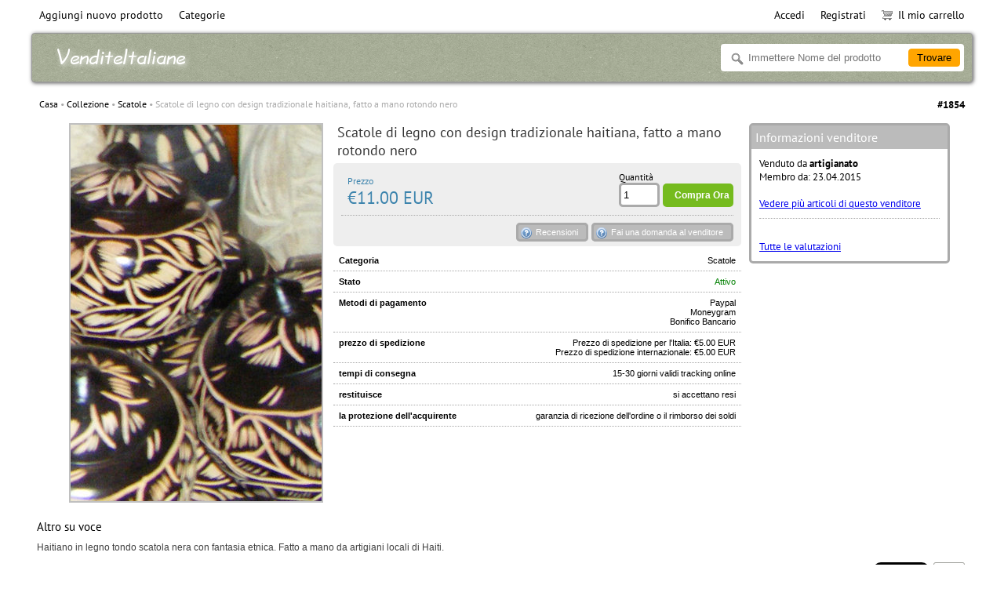

--- FILE ---
content_type: text/html; charset=UTF-8
request_url: https://venditeitaliane.com/auctions/info/1854/Scatole-di-legno-con-design-tradizionale-haitiana-fatto-a-mano-rotondo-nero/
body_size: 6306
content:
<!DOCTYPE html>
<html>
<head>
    <meta charset="UTF-8">
    <title>Scatole di legno con design tradizionale haitiana, fatto a mano rotondo nero - €11.00 EUR - Vendite Italiane</title>
    <meta name="keywords" content="Scatole di legno con design tradizionale haitiana, fatto a mano rotondo nero">
    <meta name="description" content="Scatole di legno con design tradizionale haitiana, fatto a mano rotondo nero">
    <link rel="stylesheet" href="//venditeitaliane.com/static/css/jquery-ui-1.10.2.custom.min.css">
    <link rel="stylesheet" href="//venditeitaliane.com/static/highslide/highslide.css">
    <link rel="stylesheet" href="//venditeitaliane.com/static/css/base.css">
    <link rel="stylesheet" href="//venditeitaliane.com/static/css/style.css">
    <link rel="stylesheet" href="//venditeitaliane.com/static/css/print.css" media="print">
    
    <script src="//venditeitaliane.com/static/js/jquery-1.9.1.min.js"></script>
    <script src="//venditeitaliane.com/static/js/jquery-ui-1.10.2.custom.min.js"></script>
    <script src="//venditeitaliane.com/static/js/base.js?1.5.3"></script>
    <script src="//venditeitaliane.com/static/highslide/highslide-with-gallery.js"></script>
    <script src="//venditeitaliane.com/static/js/noty/packaged/jquery.noty.packaged.min.js"></script>
    
    <script type="text/javascript">
        var url = 'https://venditeitaliane.com/';
        var main_currency = 'EUR';
        hs.graphicsDir = '//venditeitaliane.com/static/highslide/graphics/';
        hs.outlineType = 'rounded-white';
        hs.numberOfImagesToPreload = 0;
        hs.showCredits = false;
        hs.dimmingOpacity = .75;
        hs.lang = {
            loadingText : 'Loading...',
            fullExpandTitle : 'Full screen',
            focusTitle : 'Focus',
            loadingTitle : 'Cancel'
        };
        if (hs.addSlideshow) hs.addSlideshow({
            interval: 5000,
            repeat: false,
            useControls: true,
            fixedControls: 'fit',
            overlayOptions: {
                opacity: .6,
                position: 'top right',
                hideOnMouseOut: true
            }
        });
    </script>
</head>
<body>
<div id="wrapper">
    <nav id="main_menu">
        <div id="menu_left">
            <div class="menu-nav">
                <ul>
                    <li class="first"><a href="https://venditeitaliane.com/manage/create/">Aggiungi nuovo prodotto</a></li>
                    
                    <li>
                        <a href="https://venditeitaliane.com/auctions/category/">Categorie</a>
                        <div class="area">
                            
                            <div class="line">
                            <a href="https://venditeitaliane.com/auctions/category/6/">Accessori Moda<span>69</span></a>
                                
                                <div class="subarea">
                                    
                                    <a href="https://venditeitaliane.com/auctions/category/41/">Accessori Per Capelli <span>19</span></a>
                                    
                                    <a href="https://venditeitaliane.com/auctions/category/40/">Borse Della Moneta <span>35</span></a>
                                    
                                    <a href="https://venditeitaliane.com/auctions/category/43/">Cinture <span>4</span></a>
                                    
                                    <a href="https://venditeitaliane.com/auctions/category/42/">Spille <span>11</span></a>
                                    
                                </div>
                                
                            </div>
                            
                            <div class="line">
                            <a href="https://venditeitaliane.com/auctions/category/1/">Art &amp; Mestieri<span>768</span></a>
                                
                                <div class="subarea">
                                    
                                    <a href="https://venditeitaliane.com/auctions/category/19/">Arazzi <span>2</span></a>
                                    
                                    <a href="https://venditeitaliane.com/auctions/category/14/">Artigianato <span>69</span></a>
                                    
                                    <a href="https://venditeitaliane.com/auctions/category/13/">Artigianato in metallo <span>467</span></a>
                                    
                                    <a href="https://venditeitaliane.com/auctions/category/16/">Bottiglie <span>14</span></a>
                                    
                                    <a href="https://venditeitaliane.com/auctions/category/18/">Cestini <span>10</span></a>
                                    
                                    <a href="https://venditeitaliane.com/auctions/category/2/">Dipinti <span>138</span></a>
                                    
                                    <a href="https://venditeitaliane.com/auctions/category/15/">Matite <span>2</span></a>
                                    
                                    <a href="https://venditeitaliane.com/auctions/category/20/">Panama Molas <span>23</span></a>
                                    
                                    <a href="https://venditeitaliane.com/auctions/category/17/">Piastre <span>43</span></a>
                                    
                                </div>
                                
                            </div>
                            
                            <div class="line">
                            <a href="https://venditeitaliane.com/auctions/category/5/">Bambole<span>488</span></a>
                                
                                <div class="subarea">
                                    
                                    <a href="https://venditeitaliane.com/auctions/category/39/">Altre bambole <span>26</span></a>
                                    
                                    <a href="https://venditeitaliane.com/auctions/category/38/">Bambole Di Pezza <span>44</span></a>
                                    
                                    <a href="https://venditeitaliane.com/auctions/category/37/">Bambole matrioska <span>418</span></a>
                                    
                                </div>
                                
                            </div>
                            
                            <div class="line">
                            <a href="https://venditeitaliane.com/auctions/category/10/">Borse<span>53</span></a>
                                
                            </div>
                            
                            <div class="line">
                            <a href="https://venditeitaliane.com/auctions/category/11/">Casa &amp; Giardino<span>121</span></a>
                                
                                <div class="subarea">
                                    
                                    <a href="https://venditeitaliane.com/auctions/category/84/">Biancheria <span>10</span></a>
                                    
                                    <a href="https://venditeitaliane.com/auctions/category/90/">Cornici <span>14</span></a>
                                    
                                    <a href="https://venditeitaliane.com/auctions/category/97/">Decorazioni murali <span>10</span></a>
                                    
                                    <a href="https://venditeitaliane.com/auctions/category/83/">Decorazioni Per La Casa <span>82</span></a>
                                    
                                    <a href="https://venditeitaliane.com/auctions/category/85/">Erbe, Piante <span>5</span></a>
                                    
                                </div>
                                
                            </div>
                            
                            <div class="line">
                            <a href="https://venditeitaliane.com/auctions/category/4/">Collezione<span>873</span></a>
                                
                                <div class="subarea">
                                    
                                    <a href="https://venditeitaliane.com/auctions/category/100/">Albero della vita <span>403</span></a>
                                    
                                    <a href="https://venditeitaliane.com/auctions/category/88/">Calici <span>29</span></a>
                                    
                                    <a href="https://venditeitaliane.com/auctions/category/99/">Campane <span>1</span></a>
                                    
                                    <a href="https://venditeitaliane.com/auctions/category/34/">Cucchiai <span>3</span></a>
                                    
                                    <a href="https://venditeitaliane.com/auctions/category/33/">Il buddismo <span>18</span></a>
                                    
                                    <a href="https://venditeitaliane.com/auctions/category/32/">Magneti Frigo <span>5</span></a>
                                    
                                    <a href="https://venditeitaliane.com/auctions/category/36/">Malte <span>16</span></a>
                                    
                                    <a href="https://venditeitaliane.com/auctions/category/35/">Maschere Africane <span>84</span></a>
                                    
                                    <a href="https://venditeitaliane.com/auctions/category/98/">Maschere etniche <span>14</span></a>
                                    
                                    <a href="https://venditeitaliane.com/auctions/category/94/">Penne <span>1</span></a>
                                    
                                    <a href="https://venditeitaliane.com/auctions/category/27/">Portachiavi <span>64</span></a>
                                    
                                    <a href="https://venditeitaliane.com/auctions/category/28/">Rosari <span>26</span></a>
                                    
                                    <a href="https://venditeitaliane.com/auctions/category/93/">Ruote di preghiera <span>1</span></a>
                                    
                                    <a href="https://venditeitaliane.com/auctions/category/29/">Scatole <span>139</span></a>
                                    
                                    <a href="https://venditeitaliane.com/auctions/category/101/">Sole <span>25</span></a>
                                    
                                    <a href="https://venditeitaliane.com/auctions/category/31/">Statue <span>25</span></a>
                                    
                                    <a href="https://venditeitaliane.com/auctions/category/30/">Teschi <span>6</span></a>
                                    
                                    <a href="https://venditeitaliane.com/auctions/category/102/">Uova <span>6</span></a>
                                    
                                    <a href="https://venditeitaliane.com/auctions/category/87/">Vasi <span>6</span></a>
                                    
                                </div>
                                
                            </div>
                            
                            <div class="line">
                            <a href="https://venditeitaliane.com/auctions/category/8/">Figurine animali<span>561</span></a>
                                
                                <div class="subarea">
                                    
                                    <a href="https://venditeitaliane.com/auctions/category/68/">Alligatori, Coccodrilli <span>5</span></a>
                                    
                                    <a href="https://venditeitaliane.com/auctions/category/72/">Altri, Un <span>66</span></a>
                                    
                                    <a href="https://venditeitaliane.com/auctions/category/66/">Aquile <span>8</span></a>
                                    
                                    <a href="https://venditeitaliane.com/auctions/category/61/">Asini <span>2</span></a>
                                    
                                    <a href="https://venditeitaliane.com/auctions/category/60/">Cammelli <span>7</span></a>
                                    
                                    <a href="https://venditeitaliane.com/auctions/category/59/">Colibrì <span>18</span></a>
                                    
                                    <a href="https://venditeitaliane.com/auctions/category/70/">Gatti, Gatti Selvatici <span>8</span></a>
                                    
                                    <a href="https://venditeitaliane.com/auctions/category/56/">Gli elefanti <span>17</span></a>
                                    
                                    <a href="https://venditeitaliane.com/auctions/category/62/">Gufi <span>9</span></a>
                                    
                                    <a href="https://venditeitaliane.com/auctions/category/73/">Insetti <span>66</span></a>
                                    
                                    <a href="https://venditeitaliane.com/auctions/category/76/">Ippopotami <span>2</span></a>
                                    
                                    <a href="https://venditeitaliane.com/auctions/category/67/">Lions <span>5</span></a>
                                    
                                    <a href="https://venditeitaliane.com/auctions/category/64/">Lucertole <span>58</span></a>
                                    
                                    <a href="https://venditeitaliane.com/auctions/category/75/">Orsi <span>3</span></a>
                                    
                                    <a href="https://venditeitaliane.com/auctions/category/54/">Pappagalli <span>20</span></a>
                                    
                                    <a href="https://venditeitaliane.com/auctions/category/55/">Pesci <span>29</span></a>
                                    
                                    <a href="https://venditeitaliane.com/auctions/category/71/">Pinguini <span>2</span></a>
                                    
                                    <a href="https://venditeitaliane.com/auctions/category/57/">Rane <span>77</span></a>
                                    
                                    <a href="https://venditeitaliane.com/auctions/category/74/">Rinoceronti <span>3</span></a>
                                    
                                    <a href="https://venditeitaliane.com/auctions/category/65/">Scimmie <span>6</span></a>
                                    
                                    <a href="https://venditeitaliane.com/auctions/category/92/">Serpenti <span>3</span></a>
                                    
                                    <a href="https://venditeitaliane.com/auctions/category/58/">Tartarughe <span>76</span></a>
                                    
                                    <a href="https://venditeitaliane.com/auctions/category/63/">Tucani <span>5</span></a>
                                    
                                    <a href="https://venditeitaliane.com/auctions/category/77/">Uccelli <span>63</span></a>
                                    
                                    <a href="https://venditeitaliane.com/auctions/category/69/">Zebre <span>3</span></a>
                                    
                                </div>
                                
                            </div>
                            
                            <div class="line">
                            <a href="https://venditeitaliane.com/auctions/category/12/">Giocattoli<span>2</span></a>
                                
                                <div class="subarea">
                                    
                                    <a href="https://venditeitaliane.com/auctions/category/86/">Giocattoli Di Peluche <span>2</span></a>
                                    
                                </div>
                                
                            </div>
                            
                            <div class="line">
                            <a href="https://venditeitaliane.com/auctions/category/3/">Gioielli<span>752</span></a>
                                
                                <div class="subarea">
                                    
                                    <a href="https://venditeitaliane.com/auctions/category/25/">Anelli <span>65</span></a>
                                    
                                    <a href="https://venditeitaliane.com/auctions/category/22/">Bracciali <span>224</span></a>
                                    
                                    <a href="https://venditeitaliane.com/auctions/category/24/">Ciondoli <span>39</span></a>
                                    
                                    <a href="https://venditeitaliane.com/auctions/category/23/">Collane <span>132</span></a>
                                    
                                    <a href="https://venditeitaliane.com/auctions/category/26/">Gioielli Set <span>8</span></a>
                                    
                                    <a href="https://venditeitaliane.com/auctions/category/21/">Orecchini <span>260</span></a>
                                    
                                    <a href="https://venditeitaliane.com/auctions/category/89/">Perline gioielli <span>24</span></a>
                                    
                                </div>
                                
                            </div>
                            
                            <div class="line">
                            <a href="https://venditeitaliane.com/auctions/category/9/">Strumenti Musicali<span>26</span></a>
                                
                                <div class="subarea">
                                    
                                    <a href="https://venditeitaliane.com/auctions/category/78/">Batteria <span>13</span></a>
                                    
                                    <a href="https://venditeitaliane.com/auctions/category/81/">Culturali, Etniche <span>8</span></a>
                                    
                                    <a href="https://venditeitaliane.com/auctions/category/82/">Fischi <span>2</span></a>
                                    
                                    <a href="https://venditeitaliane.com/auctions/category/79/">Flauti <span>2</span></a>
                                    
                                    <a href="https://venditeitaliane.com/auctions/category/80/">Maracases <span>1</span></a>
                                    
                                </div>
                                
                            </div>
                            
                            <div class="line">
                            <a href="https://venditeitaliane.com/auctions/category/7/">Vestiti<span>79</span></a>
                                
                                <div class="subarea">
                                    
                                    <a href="https://venditeitaliane.com/auctions/category/47/">Baby dress <span>3</span></a>
                                    
                                    <a href="https://venditeitaliane.com/auctions/category/46/">Biancheria intima <span>1</span></a>
                                    
                                    <a href="https://venditeitaliane.com/auctions/category/51/">Calze <span>5</span></a>
                                    
                                    <a href="https://venditeitaliane.com/auctions/category/45/">Cappelli <span>61</span></a>
                                    
                                    <a href="https://venditeitaliane.com/auctions/category/50/">Guanti <span>4</span></a>
                                    
                                    <a href="https://venditeitaliane.com/auctions/category/44/">Scarpe <span>4</span></a>
                                    
                                    <a href="https://venditeitaliane.com/auctions/category/52/">Sciarpe <span>1</span></a>
                                    
                                </div>
                                
                            </div>
                            
                        </div>
                    </li>
                </ul>
            </div>
        </div>
        <div id="menu_right">
            <div class="menu-nav">
                <ul>
                    
                    
                    <li><a href="https://venditeitaliane.com/signup/login/">Accedi</a></li>
                    <li><a href="https://venditeitaliane.com/signup/register/">Registrati</a></li>
                    <li class="last cart"><a href="https://venditeitaliane.com/tempaccount/cart/"><img src="//venditeitaliane.com/static/images/cart.png">Il mio carrello</a></li>
                    
                </ul>
            </div>
        </div>
    </nav>
    <header id="main_header">
        <div id="logo">
            <a href="https://venditeitaliane.com/"><img src="//venditeitaliane.com/static/images/logos/venditeitaliane_com_logo.png"><span></span></a>
        </div>
        <div id="search">
            <form action="https://venditeitaliane.com/auctions/search/" method="get">
                <div id="searchform">
                    <div id="searchtext"><label><input type="text" name="s[title]" placeholder="Immettere Nome del prodotto" value=""></label></div>
                    <div id="searchbtn"><input type="submit" value="Trovare"></div>
                </div>
            </form>
        </div>
    </header>
    <div id="main_container">
        
<div id="location">
    <ul>
        
        
        <li><a href="https://venditeitaliane.com/auctions/">Casa</a></li>
        
        
        <li><a href="https://venditeitaliane.com/auctions/category/4/">Collezione</a></li>
        
        
        <li><a href="https://venditeitaliane.com/auctions/category/29/">Scatole</a></li>
        
        <li>Scatole di legno con design tradizionale haitiana, fatto a mano rotondo nero</li>
        
        
    </ul>
    <div id="ident">#1854</div>
</div>
        
    <!-- Facebook -->
    <div id="fb-root"></div>
    <script>
        (function (d, s, id) {
            var js, fjs = d.getElementsByTagName(s)[0];
            if (d.getElementById(id)) return;
            js = d.createElement(s);
            js.id = id;
            js.src = "//connect.facebook.net/en_EN/all.js#xfbml=1&appId=";
            fjs.parentNode.insertBefore(js, fjs);
        }(document, 'script', 'facebook-jssdk'));
    </script>
    <!-- /Facebook -->
    <!-- Twitter -->
    <script>
        !function (d, s, id) {
            var js, fjs = d.getElementsByTagName(s)[0];
            if (!d.getElementById(id)) {
                js = d.createElement(s);
                js.id = id;
                js.src = "https://platform.twitter.com/widgets.js";
                fjs.parentNode.insertBefore(js, fjs);
            }
        }(document, "script", "twitter-wjs");
    </script>
    <!-- /Twitter -->
    <!-- Pinterest -->
    <script type="text/javascript" async src="//assets.pinterest.com/js/pinit.js"></script>
    <!-- /Pinterest -->
    <div id="content" itemscope itemtype="http://schema.org/Product">
    <div id="baseAreaGeneral">
    <div id="areaPicture">
        
            <a class="highslide" onclick="return hs.expand(this);" href="https://venditeitaliane.com/media/items/1/1854/1854_orig.jpg"><img itemprop="image" src="https://venditeitaliane.com/media/items/1/1854/1854_medium.jpg"></a>
        
        
    </div>
    <div id="areaSummary">
        <div id="summaryTitle" itemprop="name">
            Scatole di legno con design tradizionale haitiana, fatto a mano rotondo nero
        </div>
        <div id="summaryPrice">
            
            
            
            
            
                <form method="post" action="https://venditeitaliane.com/auctions/confirm/1854/">
                    <input type="hidden" name="check" value="">
                    <input type="hidden" name="id" value="1854">
                    <div class="price_box">
                        <div class="price_value" itemprop="offers" itemscope itemtype="http://schema.org/Offer">
                            <small>Prezzo</small>
                            <meta itemprop="priceCurrency" content="EUR" />
                            <meta itemprop="price" content="11.00" />
                            <meta itemprop="availability" content="http://schema.org/InStock" />
                            <meta itemprop="url" content="//venditeitaliane.com/auctions/info/1854/Scatole-di-legno-con-design-tradizionale-haitiana-fatto-a-mano-rotondo-nero" />
                            €11.00 EUR
                        </div>
                        <div class="price_btn">
                            <small><label for="input_quantity">Quantità</label></small>
                            <input type="text" class="input-cart" name="quantity" value="1" id="input_quantity">
                            <input type="submit" class="btn-cart" name="buy" value="Compra Ora">
                        </div>
                    </div>
                </form>
            
            
            <div class="price_alt">
                
                <div class="price_alt_question">
                    <a class="btn-question" id="add_review_button" onclick="reviews();">Recensioni</a>
                    <a class="btn-question" id="add_question_button" onclick="question();">Fai una domanda al venditore</a>
                </div>
            </div>
            
        </div>
        <div id="summaryOptions">
            
            <div class="option">
                <div class="optionName">Categoria</div>
                <div class="optionValue">Scatole</div>
            </div>
            <div class="option">
                <div class="optionName">Stato</div>
                <div class="optionValue active">Attivo</div>
            </div>
            
            <div class="option">
                <div class="optionName">Metodi di pagamento</div>
                <div class="optionValue">
                    <ul>
                        <li>Paypal</li><li>Moneygram</li><li>Bonifico Bancario</li>
                    </ul>
                </div>
            </div>
            
            <div class="option">
                <div class="optionName">prezzo di spedizione</div>
                <div class="optionValue">
                    
                    <ul>
                        <li>Prezzo di spedizione per l'Italia: €5.00 EUR</li>
                        <li>Prezzo di spedizione internazionale: €5.00 EUR</li>
                    </ul>
                    
                    
                </div>
            </div>
            
            
            <div class="option">
                <div class="optionName">tempi di consegna</div>
                <div class="optionValue">15-30 giorni validi tracking online</div>
            </div>
            <div class="option">
                <div class="optionName">restituisce</div>
                <div class="optionValue">si accettano resi</div>
            </div>
            <div class="option">
                <div class="optionName">la protezione dell'acquirente</div>
                <div class="optionValue">garanzia di ricezione dell'ordine o il rimborso dei soldi</div>
            </div>
            
        </div>
    </div>
    <div id="areaAside">
        <div class="boxinfo">
            <header>Informazioni venditore</header>
            <section>
                <div class="boxseller">
                    <p>Venduto da <strong>artigianato</strong></p>
                    <p>Membro da: 23.04.2015</p>
                    <br>
                    <p><a href="https://venditeitaliane.com/profile/1/">Vedere più articoli di questo venditore</a></p>
                </div>
                <div class="boxseller" style="border-top:1px dotted #aaa;margin-top:10px;padding-top:10px;">
                    
                    
                    
                    
                    
                    <br>
                    <p><a href="https://venditeitaliane.com/profile/feedback/1/">Tutte le valutazioni</a></p>
                </div>
            </section>
        </div>
        
        
        
        
    </div>
    </div>
    <div id="baseAreaDescription">
        <header>Altro su voce</header>
        <section itemprop="description">Haitiano in legno tondo scatola nera con fantasia etnica. Fatto a mano da artigiani locali di Haiti.<br></section>
    </div>
    <div id="social_buttons" style="padding:5px;text-align:right;overflow:hidden;">
        <div style="float:right;padding-right:5px;">
            <a href="//www.pinterest.com/pin/create/button/?url=https://venditeitaliane.com/auctions/info/1854/&media=https://venditeitaliane.com/media/items/1/1854/1854_orig.jpg&description=Scatole di legno con design tradizionale haitiana, fatto a mano rotondo nero" data-pin-do="buttonPin" data-pin-config="beside"><img src="//assets.pinterest.com/images/pidgets/pinit_fg_en_rect_gray_20.png"/></a>
        </div>
        <div style="float:right;padding-right:5px;">
            <a href="https://twitter.com/share" data-size="medium" class="twitter-share-button" data-via="twitterapi" data-lang="it">Tweet</a>
        </div>
        <div style="float:right;padding-right:5px;">
            <div class="fb-like" data-layout="button_count" data-action="like" data-show-faces="false" data-share="false"></div>
        </div>
    </div>
    <a name="reviews"></a>
    <div id="reviews">
        <div id="reviews-listen">
            <header>Recensioni</header>
            
        </div>
        <div id="reviews-sidebar">
            
            
        </div>
    </div>
    
    <div id="similarProducts">
        <header>Prodotti simili</header>
        <section style="padding:5px;">
            
            <article class="item single">
                <a href="https://venditeitaliane.com/auctions/info/457/Lotto-di-2-scatole-fatte-a-mano-con-fiori-immagini-delle-cassette-di-legno-per-la-vendita/">
                    <figure><img src="https://venditeitaliane.com/media/items/4/457/457_card.jpg" width="200" height="200"></figure>
                    <section>Lotto di 2 scatole fatte a mano con fiori immagini, delle cassette di legno per la vendita</section>
                    <nav></nav>
                    
                    
                        <footer>€10.29 EUR<span class="type buy"></span></footer>
                    
                    
                </a>
            </article>
            
            <article class="item single">
                <a href="https://venditeitaliane.com/auctions/info/1106/Set-di-3-scatole-in-metallo-con-specchio-lucente-metallo-di-stile-di-arredamento-tibetano-prodotti-per-la-vendita/">
                    <figure><img src="https://venditeitaliane.com/media/items/1/1106/1106_card.jpg" width="200" height="200"></figure>
                    <section>Set di 3 scatole in metallo con specchio lucente metallo di stile di arredamento, tibetano prodotti per la vendita</section>
                    <nav></nav>
                    
                    
                        <footer>€8.09 EUR<span class="type buy"></span></footer>
                    
                    
                </a>
            </article>
            
            <article class="item single">
                <a href="https://venditeitaliane.com/auctions/info/637/Lotto-2-di-giocattoli-in-legno-artigianato-scatole-piccole-scatole-di-immagazzinaggio/">
                    <figure><img src="https://venditeitaliane.com/media/items/6/637/637_card.jpg" width="200" height="200"></figure>
                    <section>Lotto 2 di giocattoli in legno, artigianato scatole, piccole scatole di immagazzinaggio</section>
                    <nav></nav>
                    
                    
                        <footer>€11.76 EUR<span class="type buy"></span></footer>
                    
                    
                </a>
            </article>
            
            <article class="item single">
                <a href="https://venditeitaliane.com/auctions/info/1927/Scatola-di-legno-haitiano-nero-con-parola-haiti-e-arredamento-tradizionale/">
                    <figure><img src="https://venditeitaliane.com/media/items/1/1927/1927_card.jpg" width="200" height="200"></figure>
                    <section>Scatola di legno haitiano nero con parola haiti e arredamento tradizionale</section>
                    <nav></nav>
                    
                    
                        <footer>€11.00 EUR<span class="type buy"></span></footer>
                    
                    
                </a>
            </article>
            
            <article class="item single">
                <a href="https://venditeitaliane.com/auctions/info/1545/Fatto-a-mano-in-legno-finestra-di-progettazione-del-fiore-di-luce-di-colore-blu-decorativi-scatole-di-legno/">
                    <figure><img src="https://venditeitaliane.com/media/items/1/1545/1545_card.jpg" width="200" height="200"></figure>
                    <section>Fatto a mano in legno finestra di progettazione del fiore di luce di colore blu, decorativi, scatole di legno</section>
                    <nav></nav>
                    
                    
                        <footer>€6.58 EUR<span class="type buy"></span></footer>
                    
                    
                </a>
            </article>
            
        </section>
        <div class="clear"></div>
    </div>
    
    
    <a name="add_question"></a>
    <form method="post" id="question_form">
        <div id="question">
            
                <div class="section">
                    <p>Il tuo indirizzo email:</p>
                    <label><input type="text" id="question_email" name="q[email]" value=""></label>
                </div>
            
            <div class="section">
                <p>Domanda:</p>
                <label><textarea id="question_text" name="q[text]"></textarea></label>
            </div>
            <div class="section">
                <input type="submit" id="question_btn" name="add_question" value="Fai una domanda al venditore">
            </div>
        </div>
    </form>
    
    
    </div>
    <script>
        var qbtn = document.querySelector('#question_btn');
        if (qbtn) {
            qbtn.addEventListener('click', function () {
                var qInput = document.createElement('input');
                qInput.type = 'hidden';
                qInput.name = 'q[hash]';
                qInput.value = '';
                var qform = document.querySelector('#question_form');
                if (qform) {
                    qform.appendChild(qInput);
                }
                qInput.value = document.querySelector('#question_email').value;
            }, false);
        }
    </script>
    </div>
    <footer id="main_footer">
        <div id="footer_menu">
            <ul>
                
                <li><a href="https://venditeitaliane.com/page/support/">Supporto</a></li>
                
                <li><a href="https://venditeitaliane.com/page/about/">Riguardo a noi</a></li>
                
                <li><a href="https://venditeitaliane.com/page/legal/">Legale</a></li>
                
                <li><a href="https://venditeitaliane.com/contacts/">Contattaci</a></li>
                
            </ul>
        </div>
        <div id="copyright">
            &copy; 2015-2020 venditeitaliane.com
<a href="https://globebids.com/" target="_blank"><img src=/flags/us.gif alt="globe bids"></a>
<a href="https://globebids.co.uk/" target="_blank"><img src=/flags/gb.gif alt="globe bids"></a>
<a href="https://subastas.ec/" target="_blank"><img src=/flags/ec.gif alt="subastas ecuador"></a>
<a href="https://auksjonnorge.com/" target="_blank"><img src=/flags/no.gif alt="auksjon norge"></a>
<a href="https://auktionsverige.com/" target="_blank"><img src=/flags/se.gif alt="auktion sverige"></a>
<a href="https://ceskenabidky.com/" target="_blank"><img src=/flags/cs.gif alt="ceske nabidky"></a>
<a href="https://deutschmarkt.org/" target="_blank"><img src=/flags/de.gif alt="deutsch markt"></a>
<a href="https://kupimtut.com/" target="_blank"><img src=/flags/ru.gif alt="купим тут"></a>
<a href="https://myyntisuomi.com/" target="_blank"><img src=/flags/fi.gif alt="myynti suomi"></a>
<a href="https://veilingnederland.com/" target="_blank"><img src=/flags/nl.gif alt="veiling nederland"></a>
<a href="https://vente.biz/" target="_blank"><img src=/flags/fr.gif alt="vente"></a>
<a href="https://bulgarskiteturgove.com/" target="_blank"><img src=/flags/bg.gif alt="bulgarski teturgove"></a>
<a href="https://danskeauktioner.com/" target="_blank"><img src=/flags/dk.gif alt="danske auktioner"></a>
<a href="https://ellinesprosfores.com/" target="_blank"><img src=/flags/gr.gif alt="ellines prosfores"></a>
<a href="https://hrvatskiaukcije.com/" target="_blank"><img src=/flags/hr.gif alt="hrvatski aukcije"></a>
<a href="https://leiloesportugueses.com/" target="_blank"><img src=/flags/pt.gif alt="leiloes portugueses"></a>
<a href="https://licitatiiromania.com/" target="_blank"><img src=/flags/ro.gif alt="licitatii romania"></a>
<a href="https://magyaraukciok.com/" target="_blank"><img src=/flags/hu.gif alt="magyar aukciok"></a>
<a href="https://polskieaukcje.com/" target="_blank"><img src=/flags/pl.gif alt="polskie aukcje"></a>
<a href="https://serbianaukcije.com/" target="_blank"><img src=/flags/sr.gif alt="serbian aukcije"></a>
<a href="https://slovenskeaukcie.com/" target="_blank"><img src=/flags/sl.gif alt="slovenske aukcie"></a>
<a href="https://slovenskidrazbe.com/" target="_blank"><img src=/flags/sk.gif alt="slovenski drazbe"></a>
<a href="https://turkihaleleri.com/" target="_blank"><img src=/flags/tr.gif alt="turki haleleri"></a>
<a href="https://venditeitaliane.com/" target="_blank"><img src=/flags/it.gif alt="vendite italiane"></a>
<a href="https://auctionsisrael.com/" target="_blank"><img src=/flags/il.gif alt="auctions israel"></a>
<a href="https://aukcionuslietuva.com/" target="_blank"><img src=/flags/lt.gif alt="aukcionus lietuva"></a>
<a href="https://izsoleslatvija.com/" target="_blank"><img src=/flags/lv.gif alt="izsoles latvija"></a>
<a href="https://oksjonideestis.com/" target="_blank"><img src=/flags/et.gif alt="oksjonide estis"></a>            
<a href="https://www.perucraftswholesale.com/" target="_blank"><img src=/flags/pe.gif alt="handmade jewelry"></a>              
<a href="https://www.handicraftswholesale.com/" target="_blank"><img src=/flags/ec.gif alt="ecuador crafts"></a>              
<a href="https://www.lesothocrafts.com/" target="_blank"><img src=/flags/ls.gif alt="lesotho crafts"></a>              
<a href="https://www.haiticraftswholesale.com/" target="_blank"><img src=/flags/ht.gif alt="haiti metal art"></a>              
<a href="https://www.russiancraftswholesale.com/" target="_blank"><img src=/flags/ru.gif alt="russian crafts"></a>              
<a href="https://www.matryoshka.biz/" target="_blank"><img src=/flags/ru.gif alt="matryoshka"></a>
        </div>
    </footer>
</div>
    <script>
        $(function(){
            
        });
    </script>
</body>
</html>

--- FILE ---
content_type: text/css
request_url: https://venditeitaliane.com/static/css/print.css
body_size: 103
content:
#main_header,#main_menu,#main_aside,#main_footer,#dbgconsole,#question,#location,#social_buttons,#summaryPrice div.price_btn,#summaryPrice div.price_alt_question{display:none;}
#areaPicture{display:table;}
#areaSummary{display:table;width:300px;}
#areaAside{display:table;}
#areaAside div.boxinfo{border:0;}
